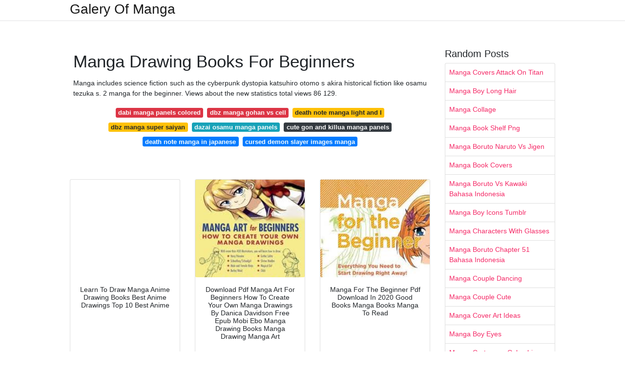

--- FILE ---
content_type: text/html; charset=utf-8
request_url: https://manga-anime.web.app/manga-drawing-books-for-beginners.html
body_size: 5681
content:
<!doctype html>
<html lang="en">
<head>
	<!-- Required meta tags -->
	<meta charset="utf-8">
	<meta name="viewport" content="width=device-width, initial-scale=1, shrink-to-fit=no">
	<!-- Bootstrap CSS -->
	<link rel="stylesheet" href="https://cdnjs.cloudflare.com/ajax/libs/twitter-bootstrap/4.4.1/css/bootstrap.min.css" integrity="sha256-L/W5Wfqfa0sdBNIKN9cG6QA5F2qx4qICmU2VgLruv9Y=" crossorigin="anonymous" />
	<link rel="stylesheet" href="https://cdnjs.cloudflare.com/ajax/libs/lightbox2/2.11.1/css/lightbox.min.css" integrity="sha256-tBxlolRHP9uMsEFKVk+hk//ekOlXOixLKvye5W2WR5c=" crossorigin="anonymous" />
	<link href="https://fonts.googleapis.com/css?family=Raleway" rel="stylesheet">	
	<style type="text/css">
body,html{font-family:"Helvetica Neue",Helvetica,Arial,sans-serif;font-size:14px;font-weight:400;background:#fff}img{max-width:100%}.header{padding-bottom:13px;margin-bottom:13px}.container{max-width:1024px}.navbar{margin-bottom:25px;color:#f1f2f3;border-bottom:1px solid #e1e2e3}.navbar .navbar-brand{margin:0 20px 0 0;font-size:28px;padding:0;line-height:24px}.row.content,.row.footer,.row.header{widthx:auto;max-widthx:100%}.row.footer{padding:30px 0;background:0 0}.content .col-sm-12{padding:0}.content .col-md-9s{margin-right:-25px}.posts-image{width:25%;display:block;float:left}.posts-image-content{width:auto;margin:0 15px 35px 0;position:relative}.posts-image:nth-child(5n) .posts-image-content{margin:0 0 35px!important}.posts-image img{width:100%;height:150px;object-fit:cover;object-position:center;margin-bottom:10px;-webkit-transition:.6s opacity;transition:.6s opacity}.posts-image:hover img{opacity:.8}.posts-image:hover h2{background:rgba(0,0,0,.7)}.posts-image h2{z-index:2;position:absolute;font-size:14px;bottom:2px;left:0;right:0;padding:5px;text-align:center;-webkit-transition:.6s opacity;transition:.6s background}.posts-image h2 a{color:#fff}.posts-image-big{display:block;width:100%}.posts-image-big .posts-image-content{margin:0 0 10px!important}.posts-image-big img{height:380px}.posts-image-big h2{text-align:left;padding-left:0;position:relative;font-size:30px;line-height:36px}.posts-image-big h2 a{color:#111}.posts-image-big:hover h2{background:0 0}.posts-image-single .posts-image-content,.posts-image-single:nth-child(5n) .posts-image-content{margin:0 15px 15px 0!important}.posts-image-single p{font-size:12px;line-height:18px!important}.posts-images{clear:both}.list-group li{padding:0}.list-group li a{display:block;padding:8px}.widget{margin-bottom:20px}h3.widget-title{font-size:20px}a{color:#f42966;text-decoration:none}.footer{margin-top:21px;padding-top:13px;border-top:1px solid #eee}.footer a{margin:0 15px}.navi{margin:13px 0}.navi a{margin:5px 2px;font-size:95%}@media  only screen and (min-width:0px) and (max-width:991px){.container{width:auto;max-width:100%}.navbar{padding:5px 0}.navbar .container{width:100%;margin:0 15px}}@media  only screen and (min-width:0px) and (max-width:767px){.content .col-md-3{padding:15px}}@media  only screen and (min-width:481px) and (max-width:640px){.posts-image img{height:90px}.posts-image-big img{height:320px}.posts-image-single{width:33.3%}.posts-image-single:nth-child(3n) .posts-image-content{margin-right:0!important}}@media  only screen and (min-width:0px) and (max-width:480px){.posts-image img{height:80px}.posts-image-big img{height:240px}.posts-image-single{width:100%}.posts-image-single .posts-image-content{margin:0!important}.posts-image-single img{height:auto}}.v-cover{height: 380px; object-fit: cover;}.v-image{height: 200px; object-fit: cover;}.dwn-cover{max-height: 460px; object-fit: cover;}.main{margin-top: 6rem;}.form-inline .form-control{min-width: 300px;}
	</style>
	<title>Manga Drawing Books For Beginners</title>
	<!-- Head tag Code --></head>
<body>
	<header class="bg-white fixed-top">			
		<nav class="navbar navbar-light bg-white mb-0">
			<div class="container justify-content-center justify-content-sm-between">	
			  <a href="/" title="Galery Of Manga" class="navbar-brand mb-1">Galery Of Manga</a>
			  			</div>			  
		</nav>				
	</header>
	<main id="main" class="main">
		<div class="container">  
			<div class="row content">
				<div class="col-md-12 my-2" align="center">
					<!-- <div class="d-block p-4" >
	<center>
	<script type="text/javascript">
	atOptions = {
		'key' : 'df9a31dfdc0a16a0043a66bbb036dd46',
		'format' : 'iframe',
		'height' : 250,
		'width' : 300,
		'params' : {}
	};
	document.write('<scr' + 'ipt type="text/javascript" src="http' + (location.protocol === 'https:' ? 's' : '') + '://www.topdisplaycontent.com/df9a31dfdc0a16a0043a66bbb036dd46/invoke.js"></scr' + 'ipt>');
</script>
	</center>
</div> -->				</div>
				<div class="col-md-9">
					<div class="col-sm-12 p-2">
							<h1>Manga Drawing Books For Beginners</h1>

	
	<div class="navi text-center">
					<p align="justify">Manga includes science fiction such as the cyberpunk dystopia katsuhiro otomo s akira historical fiction like osamu tezuka s. 2 manga for the beginner. Views about the new statistics total views 86 129. <br>				
			</p>
										<a class="badge badge-danger" href="/dabi-manga-panels-colored.html">dabi manga panels colored</a>
											<a class="badge badge-danger" href="/dbz-manga-gohan-vs-cell.html">dbz manga gohan vs cell</a>
											<a class="badge badge-warning" href="/death-note-manga-light-and-l.html">death note manga light and l</a>
											<a class="badge badge-warning" href="/dbz-manga-super-saiyan.html">dbz manga super saiyan</a>
											<a class="badge badge-info" href="/dazai-osamu-manga-panels.html">dazai osamu manga panels</a>
											<a class="badge badge-dark" href="/cute-gon-and-killua-manga-panels.html">cute gon and killua manga panels</a>
											<a class="badge badge-primary" href="/death-note-manga-in-japanese.html">death note manga in japanese</a>
											<a class="badge badge-primary" href="/cursed-demon-slayer-images-manga.html">cursed demon slayer images manga</a>
						</div>
	<div class="d-block p-4">
	<center>
		<script async="async" data-cfasync="false" src="//pl15835572.cpmprofitablenetwork.com/683e5c772dafe28d6b34e6aff5a3bda3/invoke.js"></script>
<div id="container-683e5c772dafe28d6b34e6aff5a3bda3"></div>
	</center>
</div>					</div> 
					<div class="col-sm-12">					
						
		
	<div class="row">
	 
			
		<div class="col-md-4 mb-4">
			<div class="card h-100">
				<a href="https://i.pinimg.com/originals/23/92/85/2392852d6761c9505481cd1c0c678b2d.jpg" data-lightbox="roadtrip" data-title="Learn To Draw Manga Anime Drawing Books Best Anime Drawings Top 10 Best Anime">
											<img class="card-img v-image" src="https://i.pinimg.com/originals/23/92/85/2392852d6761c9505481cd1c0c678b2d.jpg" onerror="this.onerror=null;this.src='https://encrypted-tbn0.gstatic.com/images?q=tbn%3AANd9GcS_8O6kln4sZgsvNNpsWOALajOKi7XFbEU4Hg';" alt="Learn To Draw Manga Anime Drawing Books Best Anime Drawings Top 10 Best Anime">
										
				</a>
				<div class="card-body text-center">      
										<h3 class="h6">Learn To Draw Manga Anime Drawing Books Best Anime Drawings Top 10 Best Anime</h3>
				</div>
			</div>
		</div>
			 
		 

	 
			
		<div class="col-md-4 mb-4">
			<div class="card h-100">
				<a href="https://i.pinimg.com/474x/4f/0d/1f/4f0d1f198a652418920cdc6353461117.jpg" data-lightbox="roadtrip" data-title="Download Pdf Manga Art For Beginners How To Create Your Own Manga Drawings By Danica Davidson Free Epub Mobi Ebo Manga Drawing Books Manga Drawing Manga Art">
											<img class="card-img v-image" src="https://i.pinimg.com/474x/4f/0d/1f/4f0d1f198a652418920cdc6353461117.jpg" onerror="this.onerror=null;this.src='https://encrypted-tbn0.gstatic.com/images?q=tbn%3AANd9GcR9hptN1FkTIRFOQoNiMZpY5SdUkcfV7L78Rg';" alt="Download Pdf Manga Art For Beginners How To Create Your Own Manga Drawings By Danica Davidson Free Epub Mobi Ebo Manga Drawing Books Manga Drawing Manga Art">
										
				</a>
				<div class="card-body text-center">      
										<h3 class="h6">Download Pdf Manga Art For Beginners How To Create Your Own Manga Drawings By Danica Davidson Free Epub Mobi Ebo Manga Drawing Books Manga Drawing Manga Art</h3>
				</div>
			</div>
		</div>
			 
		 

	 
			
		<div class="col-md-4 mb-4">
			<div class="card h-100">
				<a href="https://i.pinimg.com/474x/1c/c8/9c/1cc89c7307f3dee7a3ec4bd09599511e.jpg" data-lightbox="roadtrip" data-title="Manga For The Beginner Pdf Download In 2020 Good Books Manga Books Manga To Read">
											<img class="card-img v-image" src="https://i.pinimg.com/474x/1c/c8/9c/1cc89c7307f3dee7a3ec4bd09599511e.jpg" onerror="this.onerror=null;this.src='https://encrypted-tbn0.gstatic.com/images?q=tbn%3AANd9GcSspzwWX6BRfj6Gnnwi7UHPNa2ah2D_9zMd_A';" alt="Manga For The Beginner Pdf Download In 2020 Good Books Manga Books Manga To Read">
										
				</a>
				<div class="card-body text-center">      
										<h3 class="h6">Manga For The Beginner Pdf Download In 2020 Good Books Manga Books Manga To Read</h3>
				</div>
			</div>
		</div>
			 
		 

	 
			
		<div class="col-md-4 mb-4">
			<div class="card h-100">
				<a href="https://i.pinimg.com/474x/31/06/86/31068646cdf1b0bafd8027ed8868b84f.jpg" data-lightbox="roadtrip" data-title="Pdf Download The Master Guide To Drawing Anime Amazing Girls How To Draw Essential Character Manga Drawing Books Character Types Anime Book">
											<img class="card-img v-image" src="https://i.pinimg.com/474x/31/06/86/31068646cdf1b0bafd8027ed8868b84f.jpg" onerror="this.onerror=null;this.src='https://encrypted-tbn0.gstatic.com/images?q=tbn%3AANd9GcTbMj0T50j1qeF7THPkoDRUQdlibVFRTmf-dw';" alt="Pdf Download The Master Guide To Drawing Anime Amazing Girls How To Draw Essential Character Manga Drawing Books Character Types Anime Book">
										
				</a>
				<div class="card-body text-center">      
										<h3 class="h6">Pdf Download The Master Guide To Drawing Anime Amazing Girls How To Draw Essential Character Manga Drawing Books Character Types Anime Book</h3>
				</div>
			</div>
		</div>
			 
		 

	 
			
		<div class="col-md-4 mb-4">
			<div class="card h-100">
				<a href="https://i.pinimg.com/originals/04/38/8e/04388e9ef761f1942498487a811a7e65.jpg" data-lightbox="roadtrip" data-title="Manga Fashion Bible Christopher Hart Books Manga Drawing Books Anime Drawing Books Anime Drawings Sketches">
											<img class="card-img v-image" src="https://i.pinimg.com/originals/04/38/8e/04388e9ef761f1942498487a811a7e65.jpg" onerror="this.onerror=null;this.src='https://encrypted-tbn0.gstatic.com/images?q=tbn%3AANd9GcS6j_1Wt58GIValDhi4TYNlceD9EXVI1p4d7g';" alt="Manga Fashion Bible Christopher Hart Books Manga Drawing Books Anime Drawing Books Anime Drawings Sketches">
										
				</a>
				<div class="card-body text-center">      
										<h3 class="h6">Manga Fashion Bible Christopher Hart Books Manga Drawing Books Anime Drawing Books Anime Drawings Sketches</h3>
				</div>
			</div>
		</div>
			 
		 

	 
			
		<div class="col-md-4 mb-4">
			<div class="card h-100">
				<a href="https://i.pinimg.com/474x/b9/8e/63/b98e63dd7099bce814af2527dc964beb.jpg" data-lightbox="roadtrip" data-title="Pdf Download How To Draw Manga Characters A Beginner S Guide By J C Amberlyn Free Epub Manga Characters Manga Drawing Manga Books">
											<img class="card-img v-image" src="https://i.pinimg.com/474x/b9/8e/63/b98e63dd7099bce814af2527dc964beb.jpg" onerror="this.onerror=null;this.src='https://encrypted-tbn0.gstatic.com/images?q=tbn%3AANd9GcQevKmg-z-QqkqyY5FyrAy5UycCbwsG-OKgvA';" alt="Pdf Download How To Draw Manga Characters A Beginner S Guide By J C Amberlyn Free Epub Manga Characters Manga Drawing Manga Books">
										
				</a>
				<div class="card-body text-center">      
										<h3 class="h6">Pdf Download How To Draw Manga Characters A Beginner S Guide By J C Amberlyn Free Epub Manga Characters Manga Drawing Manga Books</h3>
				</div>
			</div>
		</div>
			 
					<div class="col-12 mb-4">
				<div class="card">
										<img class="card-img-top v-cover" src="https://i.pinimg.com/474x/1c/c8/9c/1cc89c7307f3dee7a3ec4bd09599511e.jpg" onerror="this.onerror=null;this.src='https://encrypted-tbn0.gstatic.com/images?q=tbn%3AANd9GcQevKmg-z-QqkqyY5FyrAy5UycCbwsG-OKgvA';" alt="Pdf Download How To Draw Manga Characters A Beginner S Guide By J C Amberlyn Free Epub Manga Characters Manga Drawing Manga Books">
										<div class="card-body">
						<h3 class="h5"><b>It is designed specifically to be easily followed by young beginner manga artists and helping them form a strong foundation in technique that can be further developed as they grow as an artist.</b></h3>
													<p class="p-2" align="justify">
																	<strong>Manga drawing books for beginners</strong>. 
								
																	This tutorial helps you figure. 
																	August 2 2019. 
																	See more ideas about manga drawing books manga drawing cupcake cakes. 
																	It details how to draw almost. 
															</p>
													<p class="p-2" align="justify">
								
																	Nov 22 2014 explore aida rivera s board manga drawing books for beginners on pinterest. 
																	Like comic books from north and south america and europe manga includes a near infinite array of genres and styles. 
																	Even though this is a list of manga drawing books i wanted to start it off with this translated volume of advice from hirohiko araki the creator of the long running shonen manga series jojo s bizarre adventure creating a manga involves more than just drawing. 
																	This is one of the longer books in this list with a total of 192 pages. 
															</p>
													<p class="p-2" align="justify">
								
																	A simple step by step tutorial that shows the basic of male manga bodies drawings and how to do them the right way. 
																	They are highly professional manga artists and illustrators. 
																	This book is ideal for the younger beginner looking to learn how to draw manga illustrations. 
																	A challenging aspect of drawing a manga face is the fact that you need to get all the facial features right. 
															</p>
													<p class="p-2" align="justify">
								
																	In a line of chris hart books i have to say that manga for the beginner is truly a fantastic intro to drawing the anime manga style. 
																	Everything you need to start drawing right away. 
																	How to draw a manga face. 
																	How to draw male manga bodies drawing tutorials. 
															</p>
													<p class="p-2" align="justify">
								
																	This book is a step by step guide for drawing manga. 
																	Manga for the beginner r texts. 
																	Manga is a catch all term for japanese comics. 
																	With manga for the beginner anyone who can hold a pencil can start drawing great manga characters right away using his signature step by step style hart shows how to draw the basic manga head and body eyes bodies fashion and more. 
															</p>
													<p class="p-2" align="justify">
								
																	Manga title manga drawing books. 
																	Total items 90. 
																	Christopher hart s got manga and he wants to share it with all his millions of readers especially the beginners. 
																	Now imagine yourself whether you would be benefited or not by reading this how to draw manga book. 
															</p>
													<p class="p-2" align="justify">
								
																	Best books to learn how to draw manga best manga drawing books for beginners top manga drawing books for mangaka search for. 
																	Eye 1 339 favorite 15 comment 0. 
																	Manga for the beginner. 
															</p>
											</div> 
				</div>
			</div>
		 

	 
			
		<div class="col-md-4 mb-4">
			<div class="card h-100">
				<a href="https://i.pinimg.com/originals/3f/bc/d1/3fbcd15079faa880b9eae970af345011.jpg" data-lightbox="roadtrip" data-title="How To Draw Chibis 61 Anime Drawing Books Manga Drawing Tutorials Chibi Drawings">
											<img class="card-img v-image" src="https://i.pinimg.com/originals/3f/bc/d1/3fbcd15079faa880b9eae970af345011.jpg" onerror="this.onerror=null;this.src='https://encrypted-tbn0.gstatic.com/images?q=tbn%3AANd9GcThsDFMeS4ZYApRP7o19EHhkrwdyZNEztGqlw';" alt="How To Draw Chibis 61 Anime Drawing Books Manga Drawing Tutorials Chibi Drawings">
										
				</a>
				<div class="card-body text-center">      
										<h3 class="h6">How To Draw Chibis 61 Anime Drawing Books Manga Drawing Tutorials Chibi Drawings</h3>
				</div>
			</div>
		</div>
			 
		 

	 
			
		<div class="col-md-4 mb-4">
			<div class="card h-100">
				<a href="https://i.pinimg.com/originals/ba/d2/53/bad253bce3a645e2f51dae5d4f571ede.jpg" data-lightbox="roadtrip" data-title="Best Drawing Book For Beginners Anime New Anime Drawings Paper In 2020 Anime Drawing Books Anime Drawings Manga Drawing Books">
											<img class="card-img v-image" src="https://i.pinimg.com/originals/ba/d2/53/bad253bce3a645e2f51dae5d4f571ede.jpg" onerror="this.onerror=null;this.src='https://encrypted-tbn0.gstatic.com/images?q=tbn%3AANd9GcRYjrQtOdD5bh_qeOEhyGHd8rU-6330fMblAA';" alt="Best Drawing Book For Beginners Anime New Anime Drawings Paper In 2020 Anime Drawing Books Anime Drawings Manga Drawing Books">
										
				</a>
				<div class="card-body text-center">      
										<h3 class="h6">Best Drawing Book For Beginners Anime New Anime Drawings Paper In 2020 Anime Drawing Books Anime Drawings Manga Drawing Books</h3>
				</div>
			</div>
		</div>
			 
		 

	 
			
		<div class="col-md-4 mb-4">
			<div class="card h-100">
				<a href="https://i.pinimg.com/originals/db/00/b0/db00b0f23f085dd91dcbed4d07c3d3c4.jpg" data-lightbox="roadtrip" data-title="From Manga For Beginners Book Chibi By Christopher Hart Anime Drawing Books Kawaii Art Chibi Drawings">
											<img class="card-img v-image" src="https://i.pinimg.com/originals/db/00/b0/db00b0f23f085dd91dcbed4d07c3d3c4.jpg" onerror="this.onerror=null;this.src='https://encrypted-tbn0.gstatic.com/images?q=tbn%3AANd9GcRiaxzcBSwLx5x2T1POWyunsqFUOeeFxMyGFw';" alt="From Manga For Beginners Book Chibi By Christopher Hart Anime Drawing Books Kawaii Art Chibi Drawings">
										
				</a>
				<div class="card-body text-center">      
										<h3 class="h6">From Manga For Beginners Book Chibi By Christopher Hart Anime Drawing Books Kawaii Art Chibi Drawings</h3>
				</div>
			</div>
		</div>
			 
		 

	 
			
		<div class="col-md-4 mb-4">
			<div class="card h-100">
				<a href="https://i.pinimg.com/originals/6c/c7/7c/6cc77cc25fb3fc376c931cae3b17540c.jpg" data-lightbox="roadtrip" data-title="From Manga For Beginners Book Chibi By Christopher Hart Anime Drawing Books Chibi Drawings Character Design">
											<img class="card-img v-image" src="https://i.pinimg.com/originals/6c/c7/7c/6cc77cc25fb3fc376c931cae3b17540c.jpg" onerror="this.onerror=null;this.src='https://encrypted-tbn0.gstatic.com/images?q=tbn%3AANd9GcT5hOKo8jywdGRBQOF593i6ZbhSRMVPt53ZJg';" alt="From Manga For Beginners Book Chibi By Christopher Hart Anime Drawing Books Chibi Drawings Character Design">
										
				</a>
				<div class="card-body text-center">      
										<h3 class="h6">From Manga For Beginners Book Chibi By Christopher Hart Anime Drawing Books Chibi Drawings Character Design</h3>
				</div>
			</div>
		</div>
			 
		 

	 
			
		<div class="col-md-4 mb-4">
			<div class="card h-100">
				<a href="https://i.pinimg.com/originals/14/b3/7f/14b37f31164ff16563b68be046a6a8cb.jpg" data-lightbox="roadtrip" data-title="Best Manga Drawing Book For Beginners In 2020 Manga Drawing Books Good Manga Manga Drawing">
											<img class="card-img v-image" src="https://i.pinimg.com/originals/14/b3/7f/14b37f31164ff16563b68be046a6a8cb.jpg" onerror="this.onerror=null;this.src='https://encrypted-tbn0.gstatic.com/images?q=tbn%3AANd9GcTu2wKXf_QUE7qTbmZVk8ThH5gAGCgj-0sNqw';" alt="Best Manga Drawing Book For Beginners In 2020 Manga Drawing Books Good Manga Manga Drawing">
										
				</a>
				<div class="card-body text-center">      
										<h3 class="h6">Best Manga Drawing Book For Beginners In 2020 Manga Drawing Books Good Manga Manga Drawing</h3>
				</div>
			</div>
		</div>
			 
		 

	 
			
		<div class="col-md-4 mb-4">
			<div class="card h-100">
				<a href="https://i.pinimg.com/originals/dc/ef/42/dcef42827c7f6a9f10149452ebd62790.jpg" data-lightbox="roadtrip" data-title="Best Drawing Book For Beginners Anime Reddit New Book Electric Firing Creative Techniques Ceramic Arts In 2020 Anime Drawing Books Cool Drawings Drawings">
											<img class="card-img v-image" src="https://i.pinimg.com/originals/dc/ef/42/dcef42827c7f6a9f10149452ebd62790.jpg" onerror="this.onerror=null;this.src='https://encrypted-tbn0.gstatic.com/images?q=tbn%3AANd9GcS7W_qsJcDWCjcc-U3SAYZjnd-i1SropDXksQ';" alt="Best Drawing Book For Beginners Anime Reddit New Book Electric Firing Creative Techniques Ceramic Arts In 2020 Anime Drawing Books Cool Drawings Drawings">
										
				</a>
				<div class="card-body text-center">      
										<h3 class="h6">Best Drawing Book For Beginners Anime Reddit New Book Electric Firing Creative Techniques Ceramic Arts In 2020 Anime Drawing Books Cool Drawings Drawings</h3>
				</div>
			</div>
		</div>
			 
		 

	 
			
		<div class="col-md-4 mb-4">
			<div class="card h-100">
				<a href="https://i.pinimg.com/originals/23/f1/6b/23f16bcdf96a1bc9c6c411d6a1f946ea.jpg" data-lightbox="roadtrip" data-title="How To Draw Chibis 59 Anime Drawing Books Manga Drawing Tutorials Chibi Drawings">
											<img class="card-img v-image" src="https://i.pinimg.com/originals/23/f1/6b/23f16bcdf96a1bc9c6c411d6a1f946ea.jpg" onerror="this.onerror=null;this.src='https://encrypted-tbn0.gstatic.com/images?q=tbn%3AANd9GcT4L3sNE_z7oMC9U2y5PVs_m9Jfe09THH47wA';" alt="How To Draw Chibis 59 Anime Drawing Books Manga Drawing Tutorials Chibi Drawings">
										
				</a>
				<div class="card-body text-center">      
										<h3 class="h6">How To Draw Chibis 59 Anime Drawing Books Manga Drawing Tutorials Chibi Drawings</h3>
				</div>
			</div>
		</div>
			 
		 

	 
			
		<div class="col-md-4 mb-4">
			<div class="card h-100">
				<a href="https://i.pinimg.com/originals/63/2b/94/632b940cd9632ca73891871b92c13fd3.jpg" data-lightbox="roadtrip" data-title="Robot Check Manga Drawing Manga Drawing Books Manga Books">
											<img class="card-img v-image" src="https://i.pinimg.com/originals/63/2b/94/632b940cd9632ca73891871b92c13fd3.jpg" onerror="this.onerror=null;this.src='https://encrypted-tbn0.gstatic.com/images?q=tbn%3AANd9GcRxqCq1BZffOn8CdejLhhh-Ts6Dn0n_HuT4JQ';" alt="Robot Check Manga Drawing Manga Drawing Books Manga Books">
										
				</a>
				<div class="card-body text-center">      
										<h3 class="h6">Robot Check Manga Drawing Manga Drawing Books Manga Books</h3>
				</div>
			</div>
		</div>
			 
		 

	 
			
		<div class="col-md-4 mb-4">
			<div class="card h-100">
				<a href="https://i.pinimg.com/originals/0e/35/e4/0e35e463df21c5621cb45a1ebe00d54e.jpg" data-lightbox="roadtrip" data-title="How To Draw Chibis 43 Anime Drawing Books Manga Drawing Tutorials Anime Drawings Tutorials">
											<img class="card-img v-image" src="https://i.pinimg.com/originals/0e/35/e4/0e35e463df21c5621cb45a1ebe00d54e.jpg" onerror="this.onerror=null;this.src='https://encrypted-tbn0.gstatic.com/images?q=tbn%3AANd9GcQrt7CyECk_w-jAhnudS9US_3A4TBxhhdmSCA';" alt="How To Draw Chibis 43 Anime Drawing Books Manga Drawing Tutorials Anime Drawings Tutorials">
										
				</a>
				<div class="card-body text-center">      
										<h3 class="h6">How To Draw Chibis 43 Anime Drawing Books Manga Drawing Tutorials Anime Drawings Tutorials</h3>
				</div>
			</div>
		</div>
			 
		 

	 
			
		<div class="col-md-4 mb-4">
			<div class="card h-100">
				<a href="https://i.pinimg.com/originals/b1/46/f9/b146f98ad41038c5980319415dcf55aa.jpg" data-lightbox="roadtrip" data-title="Moe Girl Head Angles Manga Drawing Books How To Draw Anime Eyes Anime Head">
											<img class="card-img v-image" src="https://i.pinimg.com/originals/b1/46/f9/b146f98ad41038c5980319415dcf55aa.jpg" onerror="this.onerror=null;this.src='https://encrypted-tbn0.gstatic.com/images?q=tbn%3AANd9GcQH2glPzxiTOiHzV3CPmeTGY7p0DUU3J1AiuA';" alt="Moe Girl Head Angles Manga Drawing Books How To Draw Anime Eyes Anime Head">
										
				</a>
				<div class="card-body text-center">      
										<h3 class="h6">Moe Girl Head Angles Manga Drawing Books How To Draw Anime Eyes Anime Head</h3>
				</div>
			</div>
		</div>
			 
		 

	 
			
		<div class="col-md-4 mb-4">
			<div class="card h-100">
				<a href="https://i.pinimg.com/originals/44/b8/1f/44b81f46fcf4879d5c0ab91c97799b57.jpg" data-lightbox="roadtrip" data-title="Beautiful Manga Anime Drawing Books">
											<img class="card-img v-image" src="https://i.pinimg.com/originals/44/b8/1f/44b81f46fcf4879d5c0ab91c97799b57.jpg" onerror="this.onerror=null;this.src='https://encrypted-tbn0.gstatic.com/images?q=tbn%3AANd9GcRmNynGprcgREQH5dschFu_59IFylj0aVu8GA';" alt="Beautiful Manga Anime Drawing Books">
										
				</a>
				<div class="card-body text-center">      
										<h3 class="h6">Beautiful Manga Anime Drawing Books</h3>
				</div>
			</div>
		</div>
			 
		 

	 
			
		<div class="col-md-4 mb-4">
			<div class="card h-100">
				<a href="https://i.pinimg.com/736x/92/08/99/9208992e1ffa02515550a900d58a7e38.jpg" data-lightbox="roadtrip" data-title="Pin By Blanca Martinez On Portrete Creion Anime Drawing Books Anime Drawings Sketches Drawings">
											<img class="card-img v-image" src="https://i.pinimg.com/736x/92/08/99/9208992e1ffa02515550a900d58a7e38.jpg" onerror="this.onerror=null;this.src='https://encrypted-tbn0.gstatic.com/images?q=tbn%3AANd9GcQt182FK7sRgjYCoDchFxP4B5bpeGSekiMYbA';" alt="Pin By Blanca Martinez On Portrete Creion Anime Drawing Books Anime Drawings Sketches Drawings">
										
				</a>
				<div class="card-body text-center">      
										<h3 class="h6">Pin By Blanca Martinez On Portrete Creion Anime Drawing Books Anime Drawings Sketches Drawings</h3>
				</div>
			</div>
		</div>
			 
		 

	 
			
		<div class="col-md-4 mb-4">
			<div class="card h-100">
				<a href="https://i.pinimg.com/originals/94/2f/fd/942ffdf88d8ec435767811d991a9a1e7.jpg" data-lightbox="roadtrip" data-title="How To Draw Chibis 17 Anime Chibi Anime Drawing Books Chibi Drawings">
											<img class="card-img v-image" src="https://i.pinimg.com/originals/94/2f/fd/942ffdf88d8ec435767811d991a9a1e7.jpg" onerror="this.onerror=null;this.src='https://encrypted-tbn0.gstatic.com/images?q=tbn%3AANd9GcQZr7uzKpjRnP1XdPEGC0DgpXBjCLbxTBCXAA';" alt="How To Draw Chibis 17 Anime Chibi Anime Drawing Books Chibi Drawings">
										
				</a>
				<div class="card-body text-center">      
										<h3 class="h6">How To Draw Chibis 17 Anime Chibi Anime Drawing Books Chibi Drawings</h3>
				</div>
			</div>
		</div>
			 
		 

	 
			
		<div class="col-md-4 mb-4">
			<div class="card h-100">
				<a href="https://i.pinimg.com/originals/60/70/90/607090e3c699543780797955d893297c.jpg" data-lightbox="roadtrip" data-title="How To Draw Chibis 111 Chibi Drawings Anime Drawing Books Anime Drawings Tutorials">
											<img class="card-img v-image" src="https://i.pinimg.com/originals/60/70/90/607090e3c699543780797955d893297c.jpg" onerror="this.onerror=null;this.src='https://encrypted-tbn0.gstatic.com/images?q=tbn%3AANd9GcTjM9Ba4Zp4x2K_f4MHqbrfa6rC-5sPlJJ4lA';" alt="How To Draw Chibis 111 Chibi Drawings Anime Drawing Books Anime Drawings Tutorials">
										
				</a>
				<div class="card-body text-center">      
										<h3 class="h6">How To Draw Chibis 111 Chibi Drawings Anime Drawing Books Anime Drawings Tutorials</h3>
				</div>
			</div>
		</div>
			 
		 

		</div>
				<div class="clearfix"></div> 
		<div class="d-block mt-4 p-3">
			Source : <a href="https://pinterest.com" rel="nofollow noopener">pinterest.com</a>
		</div>
						</div>
				</div> 
				<div class="col-md-3">
					<div class="col-sm-12 widget">
						<h3 class="widget-title">Random Posts</h3>
						<ul class="list-group">
													<li class="list-group-item"><a href="/manga-covers-attack-on-titan.html">Manga Covers Attack On Titan</a></li>
													<li class="list-group-item"><a href="/manga-boy-long-hair.html">Manga Boy Long Hair</a></li>
													<li class="list-group-item"><a href="/manga-collage.html">Manga Collage</a></li>
													<li class="list-group-item"><a href="/manga-book-shelf-png.html">Manga Book Shelf Png</a></li>
													<li class="list-group-item"><a href="/manga-boruto-naruto-vs-jigen.html">Manga Boruto Naruto Vs Jigen</a></li>
													<li class="list-group-item"><a href="/manga-book-covers.html">Manga Book Covers</a></li>
													<li class="list-group-item"><a href="/manga-boruto-vs-kawaki-bahasa-indonesia.html">Manga Boruto Vs Kawaki Bahasa Indonesia</a></li>
													<li class="list-group-item"><a href="/manga-boy-icons-tumblr.html">Manga Boy Icons Tumblr</a></li>
													<li class="list-group-item"><a href="/manga-characters-with-glasses.html">Manga Characters With Glasses</a></li>
													<li class="list-group-item"><a href="/manga-boruto-chapter-51-bahasa-indonesia.html">Manga Boruto Chapter 51 Bahasa Indonesia</a></li>
													<li class="list-group-item"><a href="/manga-couple-dancing.html">Manga Couple Dancing</a></li>
													<li class="list-group-item"><a href="/manga-couple-cute.html">Manga Couple Cute</a></li>
													<li class="list-group-item"><a href="/manga-cover-art-ideas.html">Manga Cover Art Ideas</a></li>
													<li class="list-group-item"><a href="/manga-boy-eyes.html">Manga Boy Eyes</a></li>
													<li class="list-group-item"><a href="/manga-cartagena-colombia.html">Manga Cartagena Colombia</a></li>
													<li class="list-group-item"><a href="/manga-bookshelf-aesthetic.html">Manga Bookshelf Aesthetic</a></li>
													<li class="list-group-item"><a href="/manga-collage-background.html">Manga Collage Background</a></li>
													<li class="list-group-item"><a href="/manga-characters-female.html">Manga Characters Female</a></li>
													<li class="list-group-item"><a href="/manga-coloring-pages-for-kids.html">Manga Coloring Pages For Kids</a></li>
													<li class="list-group-item"><a href="/manga-bnha-deku.html">Manga Bnha Deku</a></li>
						 
						</ul>
					</div>
					<div class="col-sm-12 widget">
						<div class="d-block p-4">
	<center>
		<script async="async" data-cfasync="false" src="//pl15835572.cpmprofitablenetwork.com/683e5c772dafe28d6b34e6aff5a3bda3/invoke.js"></script>
<div id="container-683e5c772dafe28d6b34e6aff5a3bda3"></div>
	</center>
</div>					</div>
				</div> 
				<div class="col-md-12 my-2" align="center">
					<div class="d-block p-4">
	<center>
		<script async="async" data-cfasync="false" src="//pl15835572.cpmprofitablenetwork.com/683e5c772dafe28d6b34e6aff5a3bda3/invoke.js"></script>
<div id="container-683e5c772dafe28d6b34e6aff5a3bda3"></div>
	</center>
</div>				</div>
			</div>
			<div class="row footer">
				<div class="col-md-12 text-center">
										<a href="/p/dmca.html">Dmca</a>
										<a href="/p/contact.html">Contact</a>
										<a href="/p/privacy-policy.html">Privacy Policy</a>
										<a href="/p/copyright.html">Copyright</a>
									</div>
			</div>
		</div>		
	</main>
	<script src="https://cdnjs.cloudflare.com/ajax/libs/jquery/3.4.1/jquery.min.js" integrity="sha256-CSXorXvZcTkaix6Yvo6HppcZGetbYMGWSFlBw8HfCJo=" crossorigin="anonymous"></script>
	<script src="https://cdnjs.cloudflare.com/ajax/libs/font-awesome/5.12.1/js/all.min.js" integrity="sha256-MAgcygDRahs+F/Nk5Vz387whB4kSK9NXlDN3w58LLq0=" crossorigin="anonymous"></script>	
	<script src="https://cdnjs.cloudflare.com/ajax/libs/lightbox2/2.11.1/js/lightbox.min.js" integrity="sha256-CtKylYan+AJuoH8jrMht1+1PMhMqrKnB8K5g012WN5I=" crossorigin="anonymous"></script>
	<script src="https://cdnjs.cloudflare.com/ajax/libs/downloadjs/1.4.8/download.min.js"></script>
	<script type="text/javascript">
	$(document).ready(function()
	{
	  $('body').addClass('xepo_ads');
	});

	$(document).on('click','.xepo_ads',function(e)
	{
	    $(this).removeClass('xepo_ads');
	    window.open('https://www.cpmprofitablenetwork.com/kuywrn22b?key=04445c3d0d077151ec68141ecc84ad90', '_blank');
	});
</script>	
	
	</body>
</html>